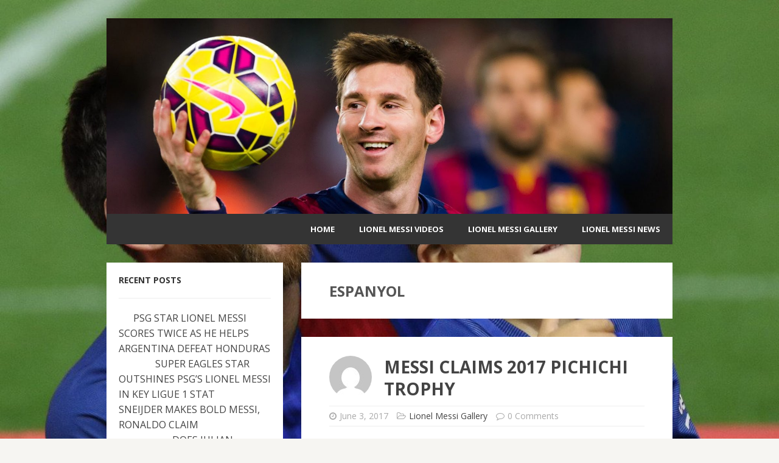

--- FILE ---
content_type: text/html; charset=UTF-8
request_url: https://www.ilovelionelmessi.com/tag/espanyol/
body_size: 10513
content:
<!DOCTYPE html>
<html class="no-js" lang="en-US">
<head>
<meta charset="UTF-8">
<meta name="viewport" content="width=device-width, initial-scale=1.0">
<link rel="profile" href="http://gmpg.org/xfn/11" />
<title>Espanyol &#8211; I Love Lionel Messi</title>
<meta name='robots' content='max-image-preview:large' />
<link rel='dns-prefetch' href='//fonts.googleapis.com' />
<link rel="alternate" type="application/rss+xml" title="I Love Lionel Messi &raquo; Feed" href="https://www.ilovelionelmessi.com/feed/" />
<link rel="alternate" type="application/rss+xml" title="I Love Lionel Messi &raquo; Comments Feed" href="https://www.ilovelionelmessi.com/comments/feed/" />
<link rel="alternate" type="application/rss+xml" title="I Love Lionel Messi &raquo; Espanyol Tag Feed" href="https://www.ilovelionelmessi.com/tag/espanyol/feed/" />
<style id='wp-img-auto-sizes-contain-inline-css' type='text/css'>
img:is([sizes=auto i],[sizes^="auto," i]){contain-intrinsic-size:3000px 1500px}
/*# sourceURL=wp-img-auto-sizes-contain-inline-css */
</style>
<style id='wp-emoji-styles-inline-css' type='text/css'>

	img.wp-smiley, img.emoji {
		display: inline !important;
		border: none !important;
		box-shadow: none !important;
		height: 1em !important;
		width: 1em !important;
		margin: 0 0.07em !important;
		vertical-align: -0.1em !important;
		background: none !important;
		padding: 0 !important;
	}
/*# sourceURL=wp-emoji-styles-inline-css */
</style>
<style id='wp-block-library-inline-css' type='text/css'>
:root{--wp-block-synced-color:#7a00df;--wp-block-synced-color--rgb:122,0,223;--wp-bound-block-color:var(--wp-block-synced-color);--wp-editor-canvas-background:#ddd;--wp-admin-theme-color:#007cba;--wp-admin-theme-color--rgb:0,124,186;--wp-admin-theme-color-darker-10:#006ba1;--wp-admin-theme-color-darker-10--rgb:0,107,160.5;--wp-admin-theme-color-darker-20:#005a87;--wp-admin-theme-color-darker-20--rgb:0,90,135;--wp-admin-border-width-focus:2px}@media (min-resolution:192dpi){:root{--wp-admin-border-width-focus:1.5px}}.wp-element-button{cursor:pointer}:root .has-very-light-gray-background-color{background-color:#eee}:root .has-very-dark-gray-background-color{background-color:#313131}:root .has-very-light-gray-color{color:#eee}:root .has-very-dark-gray-color{color:#313131}:root .has-vivid-green-cyan-to-vivid-cyan-blue-gradient-background{background:linear-gradient(135deg,#00d084,#0693e3)}:root .has-purple-crush-gradient-background{background:linear-gradient(135deg,#34e2e4,#4721fb 50%,#ab1dfe)}:root .has-hazy-dawn-gradient-background{background:linear-gradient(135deg,#faaca8,#dad0ec)}:root .has-subdued-olive-gradient-background{background:linear-gradient(135deg,#fafae1,#67a671)}:root .has-atomic-cream-gradient-background{background:linear-gradient(135deg,#fdd79a,#004a59)}:root .has-nightshade-gradient-background{background:linear-gradient(135deg,#330968,#31cdcf)}:root .has-midnight-gradient-background{background:linear-gradient(135deg,#020381,#2874fc)}:root{--wp--preset--font-size--normal:16px;--wp--preset--font-size--huge:42px}.has-regular-font-size{font-size:1em}.has-larger-font-size{font-size:2.625em}.has-normal-font-size{font-size:var(--wp--preset--font-size--normal)}.has-huge-font-size{font-size:var(--wp--preset--font-size--huge)}.has-text-align-center{text-align:center}.has-text-align-left{text-align:left}.has-text-align-right{text-align:right}.has-fit-text{white-space:nowrap!important}#end-resizable-editor-section{display:none}.aligncenter{clear:both}.items-justified-left{justify-content:flex-start}.items-justified-center{justify-content:center}.items-justified-right{justify-content:flex-end}.items-justified-space-between{justify-content:space-between}.screen-reader-text{border:0;clip-path:inset(50%);height:1px;margin:-1px;overflow:hidden;padding:0;position:absolute;width:1px;word-wrap:normal!important}.screen-reader-text:focus{background-color:#ddd;clip-path:none;color:#444;display:block;font-size:1em;height:auto;left:5px;line-height:normal;padding:15px 23px 14px;text-decoration:none;top:5px;width:auto;z-index:100000}html :where(.has-border-color){border-style:solid}html :where([style*=border-top-color]){border-top-style:solid}html :where([style*=border-right-color]){border-right-style:solid}html :where([style*=border-bottom-color]){border-bottom-style:solid}html :where([style*=border-left-color]){border-left-style:solid}html :where([style*=border-width]){border-style:solid}html :where([style*=border-top-width]){border-top-style:solid}html :where([style*=border-right-width]){border-right-style:solid}html :where([style*=border-bottom-width]){border-bottom-style:solid}html :where([style*=border-left-width]){border-left-style:solid}html :where(img[class*=wp-image-]){height:auto;max-width:100%}:where(figure){margin:0 0 1em}html :where(.is-position-sticky){--wp-admin--admin-bar--position-offset:var(--wp-admin--admin-bar--height,0px)}@media screen and (max-width:600px){html :where(.is-position-sticky){--wp-admin--admin-bar--position-offset:0px}}

/*# sourceURL=wp-block-library-inline-css */
</style><style id='global-styles-inline-css' type='text/css'>
:root{--wp--preset--aspect-ratio--square: 1;--wp--preset--aspect-ratio--4-3: 4/3;--wp--preset--aspect-ratio--3-4: 3/4;--wp--preset--aspect-ratio--3-2: 3/2;--wp--preset--aspect-ratio--2-3: 2/3;--wp--preset--aspect-ratio--16-9: 16/9;--wp--preset--aspect-ratio--9-16: 9/16;--wp--preset--color--black: #000000;--wp--preset--color--cyan-bluish-gray: #abb8c3;--wp--preset--color--white: #ffffff;--wp--preset--color--pale-pink: #f78da7;--wp--preset--color--vivid-red: #cf2e2e;--wp--preset--color--luminous-vivid-orange: #ff6900;--wp--preset--color--luminous-vivid-amber: #fcb900;--wp--preset--color--light-green-cyan: #7bdcb5;--wp--preset--color--vivid-green-cyan: #00d084;--wp--preset--color--pale-cyan-blue: #8ed1fc;--wp--preset--color--vivid-cyan-blue: #0693e3;--wp--preset--color--vivid-purple: #9b51e0;--wp--preset--gradient--vivid-cyan-blue-to-vivid-purple: linear-gradient(135deg,rgb(6,147,227) 0%,rgb(155,81,224) 100%);--wp--preset--gradient--light-green-cyan-to-vivid-green-cyan: linear-gradient(135deg,rgb(122,220,180) 0%,rgb(0,208,130) 100%);--wp--preset--gradient--luminous-vivid-amber-to-luminous-vivid-orange: linear-gradient(135deg,rgb(252,185,0) 0%,rgb(255,105,0) 100%);--wp--preset--gradient--luminous-vivid-orange-to-vivid-red: linear-gradient(135deg,rgb(255,105,0) 0%,rgb(207,46,46) 100%);--wp--preset--gradient--very-light-gray-to-cyan-bluish-gray: linear-gradient(135deg,rgb(238,238,238) 0%,rgb(169,184,195) 100%);--wp--preset--gradient--cool-to-warm-spectrum: linear-gradient(135deg,rgb(74,234,220) 0%,rgb(151,120,209) 20%,rgb(207,42,186) 40%,rgb(238,44,130) 60%,rgb(251,105,98) 80%,rgb(254,248,76) 100%);--wp--preset--gradient--blush-light-purple: linear-gradient(135deg,rgb(255,206,236) 0%,rgb(152,150,240) 100%);--wp--preset--gradient--blush-bordeaux: linear-gradient(135deg,rgb(254,205,165) 0%,rgb(254,45,45) 50%,rgb(107,0,62) 100%);--wp--preset--gradient--luminous-dusk: linear-gradient(135deg,rgb(255,203,112) 0%,rgb(199,81,192) 50%,rgb(65,88,208) 100%);--wp--preset--gradient--pale-ocean: linear-gradient(135deg,rgb(255,245,203) 0%,rgb(182,227,212) 50%,rgb(51,167,181) 100%);--wp--preset--gradient--electric-grass: linear-gradient(135deg,rgb(202,248,128) 0%,rgb(113,206,126) 100%);--wp--preset--gradient--midnight: linear-gradient(135deg,rgb(2,3,129) 0%,rgb(40,116,252) 100%);--wp--preset--font-size--small: 13px;--wp--preset--font-size--medium: 20px;--wp--preset--font-size--large: 36px;--wp--preset--font-size--x-large: 42px;--wp--preset--spacing--20: 0.44rem;--wp--preset--spacing--30: 0.67rem;--wp--preset--spacing--40: 1rem;--wp--preset--spacing--50: 1.5rem;--wp--preset--spacing--60: 2.25rem;--wp--preset--spacing--70: 3.38rem;--wp--preset--spacing--80: 5.06rem;--wp--preset--shadow--natural: 6px 6px 9px rgba(0, 0, 0, 0.2);--wp--preset--shadow--deep: 12px 12px 50px rgba(0, 0, 0, 0.4);--wp--preset--shadow--sharp: 6px 6px 0px rgba(0, 0, 0, 0.2);--wp--preset--shadow--outlined: 6px 6px 0px -3px rgb(255, 255, 255), 6px 6px rgb(0, 0, 0);--wp--preset--shadow--crisp: 6px 6px 0px rgb(0, 0, 0);}:where(.is-layout-flex){gap: 0.5em;}:where(.is-layout-grid){gap: 0.5em;}body .is-layout-flex{display: flex;}.is-layout-flex{flex-wrap: wrap;align-items: center;}.is-layout-flex > :is(*, div){margin: 0;}body .is-layout-grid{display: grid;}.is-layout-grid > :is(*, div){margin: 0;}:where(.wp-block-columns.is-layout-flex){gap: 2em;}:where(.wp-block-columns.is-layout-grid){gap: 2em;}:where(.wp-block-post-template.is-layout-flex){gap: 1.25em;}:where(.wp-block-post-template.is-layout-grid){gap: 1.25em;}.has-black-color{color: var(--wp--preset--color--black) !important;}.has-cyan-bluish-gray-color{color: var(--wp--preset--color--cyan-bluish-gray) !important;}.has-white-color{color: var(--wp--preset--color--white) !important;}.has-pale-pink-color{color: var(--wp--preset--color--pale-pink) !important;}.has-vivid-red-color{color: var(--wp--preset--color--vivid-red) !important;}.has-luminous-vivid-orange-color{color: var(--wp--preset--color--luminous-vivid-orange) !important;}.has-luminous-vivid-amber-color{color: var(--wp--preset--color--luminous-vivid-amber) !important;}.has-light-green-cyan-color{color: var(--wp--preset--color--light-green-cyan) !important;}.has-vivid-green-cyan-color{color: var(--wp--preset--color--vivid-green-cyan) !important;}.has-pale-cyan-blue-color{color: var(--wp--preset--color--pale-cyan-blue) !important;}.has-vivid-cyan-blue-color{color: var(--wp--preset--color--vivid-cyan-blue) !important;}.has-vivid-purple-color{color: var(--wp--preset--color--vivid-purple) !important;}.has-black-background-color{background-color: var(--wp--preset--color--black) !important;}.has-cyan-bluish-gray-background-color{background-color: var(--wp--preset--color--cyan-bluish-gray) !important;}.has-white-background-color{background-color: var(--wp--preset--color--white) !important;}.has-pale-pink-background-color{background-color: var(--wp--preset--color--pale-pink) !important;}.has-vivid-red-background-color{background-color: var(--wp--preset--color--vivid-red) !important;}.has-luminous-vivid-orange-background-color{background-color: var(--wp--preset--color--luminous-vivid-orange) !important;}.has-luminous-vivid-amber-background-color{background-color: var(--wp--preset--color--luminous-vivid-amber) !important;}.has-light-green-cyan-background-color{background-color: var(--wp--preset--color--light-green-cyan) !important;}.has-vivid-green-cyan-background-color{background-color: var(--wp--preset--color--vivid-green-cyan) !important;}.has-pale-cyan-blue-background-color{background-color: var(--wp--preset--color--pale-cyan-blue) !important;}.has-vivid-cyan-blue-background-color{background-color: var(--wp--preset--color--vivid-cyan-blue) !important;}.has-vivid-purple-background-color{background-color: var(--wp--preset--color--vivid-purple) !important;}.has-black-border-color{border-color: var(--wp--preset--color--black) !important;}.has-cyan-bluish-gray-border-color{border-color: var(--wp--preset--color--cyan-bluish-gray) !important;}.has-white-border-color{border-color: var(--wp--preset--color--white) !important;}.has-pale-pink-border-color{border-color: var(--wp--preset--color--pale-pink) !important;}.has-vivid-red-border-color{border-color: var(--wp--preset--color--vivid-red) !important;}.has-luminous-vivid-orange-border-color{border-color: var(--wp--preset--color--luminous-vivid-orange) !important;}.has-luminous-vivid-amber-border-color{border-color: var(--wp--preset--color--luminous-vivid-amber) !important;}.has-light-green-cyan-border-color{border-color: var(--wp--preset--color--light-green-cyan) !important;}.has-vivid-green-cyan-border-color{border-color: var(--wp--preset--color--vivid-green-cyan) !important;}.has-pale-cyan-blue-border-color{border-color: var(--wp--preset--color--pale-cyan-blue) !important;}.has-vivid-cyan-blue-border-color{border-color: var(--wp--preset--color--vivid-cyan-blue) !important;}.has-vivid-purple-border-color{border-color: var(--wp--preset--color--vivid-purple) !important;}.has-vivid-cyan-blue-to-vivid-purple-gradient-background{background: var(--wp--preset--gradient--vivid-cyan-blue-to-vivid-purple) !important;}.has-light-green-cyan-to-vivid-green-cyan-gradient-background{background: var(--wp--preset--gradient--light-green-cyan-to-vivid-green-cyan) !important;}.has-luminous-vivid-amber-to-luminous-vivid-orange-gradient-background{background: var(--wp--preset--gradient--luminous-vivid-amber-to-luminous-vivid-orange) !important;}.has-luminous-vivid-orange-to-vivid-red-gradient-background{background: var(--wp--preset--gradient--luminous-vivid-orange-to-vivid-red) !important;}.has-very-light-gray-to-cyan-bluish-gray-gradient-background{background: var(--wp--preset--gradient--very-light-gray-to-cyan-bluish-gray) !important;}.has-cool-to-warm-spectrum-gradient-background{background: var(--wp--preset--gradient--cool-to-warm-spectrum) !important;}.has-blush-light-purple-gradient-background{background: var(--wp--preset--gradient--blush-light-purple) !important;}.has-blush-bordeaux-gradient-background{background: var(--wp--preset--gradient--blush-bordeaux) !important;}.has-luminous-dusk-gradient-background{background: var(--wp--preset--gradient--luminous-dusk) !important;}.has-pale-ocean-gradient-background{background: var(--wp--preset--gradient--pale-ocean) !important;}.has-electric-grass-gradient-background{background: var(--wp--preset--gradient--electric-grass) !important;}.has-midnight-gradient-background{background: var(--wp--preset--gradient--midnight) !important;}.has-small-font-size{font-size: var(--wp--preset--font-size--small) !important;}.has-medium-font-size{font-size: var(--wp--preset--font-size--medium) !important;}.has-large-font-size{font-size: var(--wp--preset--font-size--large) !important;}.has-x-large-font-size{font-size: var(--wp--preset--font-size--x-large) !important;}
/*# sourceURL=global-styles-inline-css */
</style>

<style id='classic-theme-styles-inline-css' type='text/css'>
/*! This file is auto-generated */
.wp-block-button__link{color:#fff;background-color:#32373c;border-radius:9999px;box-shadow:none;text-decoration:none;padding:calc(.667em + 2px) calc(1.333em + 2px);font-size:1.125em}.wp-block-file__button{background:#32373c;color:#fff;text-decoration:none}
/*# sourceURL=/wp-includes/css/classic-themes.min.css */
</style>
<link rel='stylesheet' id='dashicons-css' href='https://www.ilovelionelmessi.com/wp-includes/css/dashicons.min.css?ver=6.9' type='text/css' media='all' />
<link rel='stylesheet' id='admin-bar-css' href='https://www.ilovelionelmessi.com/wp-includes/css/admin-bar.min.css?ver=6.9' type='text/css' media='all' />
<style id='admin-bar-inline-css' type='text/css'>

    /* Hide CanvasJS credits for P404 charts specifically */
    #p404RedirectChart .canvasjs-chart-credit {
        display: none !important;
    }
    
    #p404RedirectChart canvas {
        border-radius: 6px;
    }

    .p404-redirect-adminbar-weekly-title {
        font-weight: bold;
        font-size: 14px;
        color: #fff;
        margin-bottom: 6px;
    }

    #wpadminbar #wp-admin-bar-p404_free_top_button .ab-icon:before {
        content: "\f103";
        color: #dc3545;
        top: 3px;
    }
    
    #wp-admin-bar-p404_free_top_button .ab-item {
        min-width: 80px !important;
        padding: 0px !important;
    }
    
    /* Ensure proper positioning and z-index for P404 dropdown */
    .p404-redirect-adminbar-dropdown-wrap { 
        min-width: 0; 
        padding: 0;
        position: static !important;
    }
    
    #wpadminbar #wp-admin-bar-p404_free_top_button_dropdown {
        position: static !important;
    }
    
    #wpadminbar #wp-admin-bar-p404_free_top_button_dropdown .ab-item {
        padding: 0 !important;
        margin: 0 !important;
    }
    
    .p404-redirect-dropdown-container {
        min-width: 340px;
        padding: 18px 18px 12px 18px;
        background: #23282d !important;
        color: #fff;
        border-radius: 12px;
        box-shadow: 0 8px 32px rgba(0,0,0,0.25);
        margin-top: 10px;
        position: relative !important;
        z-index: 999999 !important;
        display: block !important;
        border: 1px solid #444;
    }
    
    /* Ensure P404 dropdown appears on hover */
    #wpadminbar #wp-admin-bar-p404_free_top_button .p404-redirect-dropdown-container { 
        display: none !important;
    }
    
    #wpadminbar #wp-admin-bar-p404_free_top_button:hover .p404-redirect-dropdown-container { 
        display: block !important;
    }
    
    #wpadminbar #wp-admin-bar-p404_free_top_button:hover #wp-admin-bar-p404_free_top_button_dropdown .p404-redirect-dropdown-container {
        display: block !important;
    }
    
    .p404-redirect-card {
        background: #2c3338;
        border-radius: 8px;
        padding: 18px 18px 12px 18px;
        box-shadow: 0 2px 8px rgba(0,0,0,0.07);
        display: flex;
        flex-direction: column;
        align-items: flex-start;
        border: 1px solid #444;
    }
    
    .p404-redirect-btn {
        display: inline-block;
        background: #dc3545;
        color: #fff !important;
        font-weight: bold;
        padding: 5px 22px;
        border-radius: 8px;
        text-decoration: none;
        font-size: 17px;
        transition: background 0.2s, box-shadow 0.2s;
        margin-top: 8px;
        box-shadow: 0 2px 8px rgba(220,53,69,0.15);
        text-align: center;
        line-height: 1.6;
    }
    
    .p404-redirect-btn:hover {
        background: #c82333;
        color: #fff !important;
        box-shadow: 0 4px 16px rgba(220,53,69,0.25);
    }
    
    /* Prevent conflicts with other admin bar dropdowns */
    #wpadminbar .ab-top-menu > li:hover > .ab-item,
    #wpadminbar .ab-top-menu > li.hover > .ab-item {
        z-index: auto;
    }
    
    #wpadminbar #wp-admin-bar-p404_free_top_button:hover > .ab-item {
        z-index: 999998 !important;
    }
    
/*# sourceURL=admin-bar-inline-css */
</style>
<link rel='stylesheet' id='mh-google-fonts-css' href='https://fonts.googleapis.com/css?family=Open+Sans:300,400,400italic,600,700' type='text/css' media='all' />
<link rel='stylesheet' id='mh-font-awesome-css' href='https://www.ilovelionelmessi.com/wp-content/themes/mh-cicero-lite/includes/font-awesome.min.css' type='text/css' media='all' />
<link rel='stylesheet' id='mh-style-css' href='https://www.ilovelionelmessi.com/wp-content/themes/mh-cicero-lite/style.css?ver=6.9' type='text/css' media='all' />
<script type="text/javascript" src="https://www.ilovelionelmessi.com/wp-includes/js/jquery/jquery.min.js?ver=3.7.1" id="jquery-core-js"></script>
<script type="text/javascript" src="https://www.ilovelionelmessi.com/wp-includes/js/jquery/jquery-migrate.min.js?ver=3.4.1" id="jquery-migrate-js"></script>
<script type="text/javascript" src="https://www.ilovelionelmessi.com/wp-content/plugins/twitter-tweets/js/weblizar-fronend-twitter-tweets.js?ver=1" id="wl-weblizar-fronend-twitter-tweets-js"></script>
<script type="text/javascript" src="https://www.ilovelionelmessi.com/wp-content/themes/mh-cicero-lite/js/scripts.js?ver=6.9" id="mh-scripts-js"></script>
<link rel="https://api.w.org/" href="https://www.ilovelionelmessi.com/wp-json/" /><link rel="alternate" title="JSON" type="application/json" href="https://www.ilovelionelmessi.com/wp-json/wp/v2/tags/29" /><link rel="EditURI" type="application/rsd+xml" title="RSD" href="https://www.ilovelionelmessi.com/xmlrpc.php?rsd" />
<meta name="generator" content="WordPress 6.9" />
<!--[if lt IE 9]>
<script src="https://www.ilovelionelmessi.com/wp-content/themes/mh-cicero-lite/js/css3-mediaqueries.js"></script>
<![endif]-->
<style type="text/css" id="custom-background-css">
body.custom-background { background-image: url("https://www.ilovelionelmessi.com/wp-content/uploads/2019/01/messis-son.jpg"); background-position: left top; background-size: cover; background-repeat: no-repeat; background-attachment: fixed; }
</style>
			<style type="text/css" id="wp-custom-css">
			.copyright {
    line-height: 1;
    padding: 22px 20px;
    padding: 1.375rem 1.25rem;
    display: none;
}		</style>
		</head>
<body class="archive tag tag-espanyol tag-29 custom-background wp-theme-mh-cicero-lite mh-left-sb">
<div class="mh-container">
<header class="header-wrap clearfix">
	<div class="logo" role="banner">
<a href="https://www.ilovelionelmessi.com/" title="I Love Lionel Messi" rel="home">
<img src="https://www.ilovelionelmessi.com/wp-content/uploads/2019/01/cropped-1-blog.jpg" height="518" width="1500" alt="I Love Lionel Messi" />
</a>
</div>
	<nav class="main-nav clearfix">
		<div class="menu-primary-menu-container"><ul id="menu-primary-menu" class="menu"><li id="menu-item-214" class="menu-item menu-item-type-custom menu-item-object-custom menu-item-home menu-item-214"><a href="https://www.ilovelionelmessi.com/">Home</a></li>
<li id="menu-item-215" class="menu-item menu-item-type-taxonomy menu-item-object-category menu-item-215"><a href="https://www.ilovelionelmessi.com/category/lionel-messi-videos/">Lionel Messi Videos</a></li>
<li id="menu-item-216" class="menu-item menu-item-type-taxonomy menu-item-object-category menu-item-216"><a href="https://www.ilovelionelmessi.com/category/lionel-messi-gallery/">Lionel Messi Gallery</a></li>
<li id="menu-item-217" class="menu-item menu-item-type-taxonomy menu-item-object-category menu-item-217"><a href="https://www.ilovelionelmessi.com/category/lionel-messi-news/">Lionel Messi News</a></li>
</ul></div>	</nav>
</header><div class="mh-content-section clearfix">
	<div id="main-content"><h1 class="page-title content-margin content-background">Espanyol</h1>
<article id="post-188" class="loop-container clearfix post-188 post type-post status-publish format-standard hentry category-lionel-messi-gallery tag-dribbling tag-espanyol tag-goals tag-legend tag-lionel tag-maradona tag-messi">
	<header class="entry-header">
		<div class="clearfix">
			<div class="entry-avatar">
				<a href="https://www.ilovelionelmessi.com/author/index/"><img alt='' src='https://secure.gravatar.com/avatar/9699dae0f70f3403a056ab11b5558595419f4df07261f1e2f3cfb526febf1b90?s=70&#038;d=mm&#038;r=g' srcset='https://secure.gravatar.com/avatar/9699dae0f70f3403a056ab11b5558595419f4df07261f1e2f3cfb526febf1b90?s=140&#038;d=mm&#038;r=g 2x' class='avatar avatar-70 photo' height='70' width='70' decoding='async'/></a>
			</div>
			<h3 class="entry-title"><a href="https://www.ilovelionelmessi.com/messi-claims-2017-pichichi-trophy/" title="MESSI CLAIMS 2017 PICHICHI TROPHY" rel="bookmark">MESSI CLAIMS 2017 PICHICHI TROPHY</a></h3>
		</div>
		<p class="entry-meta">
<i class="fa fa-clock-o"></i><span class="updated">June 3, 2017</span>
<i class="fa fa-folder-open-o"></i><span class="entry-category"><a href="https://www.ilovelionelmessi.com/category/lionel-messi-gallery/" rel="category tag">Lionel Messi Gallery</a></span>
<i class="fa fa-comment-o"></i><span>0 Comments</span>
</p>
	</header>
		<div class="entry-content content-margin clearfix">
		<div class="entry-excerpt"><p>Five-time Ballon d’Or winner Lionel Messi has added another feather to his cap after claiming his fourth Pichichi trophy of his career. The Argentina international toppedthe La Liga’s goal scoring charts this term, scoring 37 goals to lead the pack. He finished as the highest goal scorer in the La&#8230;</p>
</div>
	</div>
	<div class="entry-more">
		<a href="https://www.ilovelionelmessi.com/messi-claims-2017-pichichi-trophy/" class="more-link">Read More		<i class="fa fa-arrow-circle-o-right"></i></a>
	</div>
</article><article id="post-186" class="loop-container clearfix post-186 post type-post status-publish format-standard hentry category-lionel-messi-gallery tag-dribbling tag-espanyol tag-goals tag-lionel tag-messi">
	<header class="entry-header">
		<div class="clearfix">
			<div class="entry-avatar">
				<a href="https://www.ilovelionelmessi.com/author/index/"><img alt='' src='https://secure.gravatar.com/avatar/9699dae0f70f3403a056ab11b5558595419f4df07261f1e2f3cfb526febf1b90?s=70&#038;d=mm&#038;r=g' srcset='https://secure.gravatar.com/avatar/9699dae0f70f3403a056ab11b5558595419f4df07261f1e2f3cfb526febf1b90?s=140&#038;d=mm&#038;r=g 2x' class='avatar avatar-70 photo' height='70' width='70' decoding='async'/></a>
			</div>
			<h3 class="entry-title"><a href="https://www.ilovelionelmessi.com/messis-suspension-arrives-at-a-crucial-time-for-argentina/" title="Messi’s suspension arrives at a crucial time for Argentina" rel="bookmark">Messi’s suspension arrives at a crucial time for Argentina</a></h3>
		</div>
		<p class="entry-meta">
<i class="fa fa-clock-o"></i><span class="updated">April 28, 2017</span>
<i class="fa fa-folder-open-o"></i><span class="entry-category"><a href="https://www.ilovelionelmessi.com/category/lionel-messi-gallery/" rel="category tag">Lionel Messi Gallery</a></span>
<i class="fa fa-comment-o"></i><span>0 Comments</span>
</p>
	</header>
		<div class="entry-content content-margin clearfix">
		<div class="entry-excerpt"><p>The Argentine national football side has consistently been able to qualify for the FIFA World Cup since the 1978 edition and have made impressive performances in almost every single year when the competition was held as they have either reached the quarter-finals or been the runner-up in many of the&#8230;</p>
</div>
	</div>
	<div class="entry-more">
		<a href="https://www.ilovelionelmessi.com/messis-suspension-arrives-at-a-crucial-time-for-argentina/" class="more-link">Read More		<i class="fa fa-arrow-circle-o-right"></i></a>
	</div>
</article><article id="post-161" class="loop-container clearfix post-161 post type-post status-publish format-standard hentry category-lionel-messi-gallery tag-cristiano tag-espanyol tag-goals tag-individual tag-legend tag-lionel tag-messi">
	<header class="entry-header">
		<div class="clearfix">
			<div class="entry-avatar">
				<a href="https://www.ilovelionelmessi.com/author/index/"><img alt='' src='https://secure.gravatar.com/avatar/9699dae0f70f3403a056ab11b5558595419f4df07261f1e2f3cfb526febf1b90?s=70&#038;d=mm&#038;r=g' srcset='https://secure.gravatar.com/avatar/9699dae0f70f3403a056ab11b5558595419f4df07261f1e2f3cfb526febf1b90?s=140&#038;d=mm&#038;r=g 2x' class='avatar avatar-70 photo' height='70' width='70' decoding='async'/></a>
			</div>
			<h3 class="entry-title"><a href="https://www.ilovelionelmessi.com/lionel-messi-is-a-huge-player-to-miss-for-any-team/" title="Lionel Messi is a huge player to miss for any team" rel="bookmark">Lionel Messi is a huge player to miss for any team</a></h3>
		</div>
		<p class="entry-meta">
<i class="fa fa-clock-o"></i><span class="updated">December 6, 2015</span>
<i class="fa fa-folder-open-o"></i><span class="entry-category"><a href="https://www.ilovelionelmessi.com/category/lionel-messi-gallery/" rel="category tag">Lionel Messi Gallery</a></span>
<i class="fa fa-comment-o"></i><span>0 Comments</span>
</p>
	</header>
		<div class="entry-content content-margin clearfix">
		<div class="entry-excerpt"><p>Lionel Messi is a huge player to miss for any team and this even applies to Barcelona, who have an array of talent that includes Luis Suarez, Neymar, and Andres Iniesta. The Catalan club have been able to tide over the absence of the Argentine with quality provided by these&#8230;</p>
</div>
	</div>
	<div class="entry-more">
		<a href="https://www.ilovelionelmessi.com/lionel-messi-is-a-huge-player-to-miss-for-any-team/" class="more-link">Read More		<i class="fa fa-arrow-circle-o-right"></i></a>
	</div>
</article><article id="post-128" class="loop-container clearfix post-128 post type-post status-publish format-standard hentry category-lionel-messi-videos tag-162 tag-720p tag-away tag-bodya tag-espanyol tag-lionel tag-martovskyi tag-messi">
	<header class="entry-header">
		<div class="clearfix">
			<div class="entry-avatar">
				<a href="https://www.ilovelionelmessi.com/author/admin/"><img alt='' src='https://secure.gravatar.com/avatar/948d92a03e4960bcbbe885e4b82ac6b2ddf51d765de8a209df70876f3e8ae7ad?s=70&#038;d=mm&#038;r=g' srcset='https://secure.gravatar.com/avatar/948d92a03e4960bcbbe885e4b82ac6b2ddf51d765de8a209df70876f3e8ae7ad?s=140&#038;d=mm&#038;r=g 2x' class='avatar avatar-70 photo' height='70' width='70' loading='lazy' decoding='async'/></a>
			</div>
			<h3 class="entry-title"><a href="https://www.ilovelionelmessi.com/lionel-messi-vs-espanyol-away-13-14-720p-hd-by-bodya-martovskyi/" title="Lionel Messi vs Espanyol Away 13-14 720p HD by Bodya Martovskyi" rel="bookmark">Lionel Messi vs Espanyol Away 13-14 720p HD by Bodya Martovskyi</a></h3>
		</div>
		<p class="entry-meta">
<i class="fa fa-clock-o"></i><span class="updated">April 22, 2014</span>
<i class="fa fa-folder-open-o"></i><span class="entry-category"><a href="https://www.ilovelionelmessi.com/category/lionel-messi-videos/" rel="category tag">Lionel Messi Videos</a></span>
<i class="fa fa-comment-o"></i><span>4 Comments</span>
</p>
	</header>
		<div class="entry-content content-margin clearfix">
		<div class="entry-excerpt"><p>Lionel Messi Video clip Ranking: 4 / 5</p>
</div>
	</div>
	<div class="entry-more">
		<a href="https://www.ilovelionelmessi.com/lionel-messi-vs-espanyol-away-13-14-720p-hd-by-bodya-martovskyi/" class="more-link">Read More		<i class="fa fa-arrow-circle-o-right"></i></a>
	</div>
</article><article id="post-71" class="loop-container clearfix post-71 post type-post status-publish format-standard hentry category-lionel-messi-videos tag-35 tag-720p tag-cropped tag-espanyol tag-lionel tag-lionelmessi10i tag-messi">
	<header class="entry-header">
		<div class="clearfix">
			<div class="entry-avatar">
				<a href="https://www.ilovelionelmessi.com/author/admin/"><img alt='' src='https://secure.gravatar.com/avatar/948d92a03e4960bcbbe885e4b82ac6b2ddf51d765de8a209df70876f3e8ae7ad?s=70&#038;d=mm&#038;r=g' srcset='https://secure.gravatar.com/avatar/948d92a03e4960bcbbe885e4b82ac6b2ddf51d765de8a209df70876f3e8ae7ad?s=140&#038;d=mm&#038;r=g 2x' class='avatar avatar-70 photo' height='70' width='70' loading='lazy' decoding='async'/></a>
			</div>
			<h3 class="entry-title"><a href="https://www.ilovelionelmessi.com/lionel-messi-vs-espanyol-h-11-12-hd-720p-by-lionelmessi10i-cropped/" title="Lionel Messi vs Espanyol (H) 11-12 HD 720p by LionelMessi10i (Cropped)" rel="bookmark">Lionel Messi vs Espanyol (H) 11-12 HD 720p by LionelMessi10i (Cropped)</a></h3>
		</div>
		<p class="entry-meta">
<i class="fa fa-clock-o"></i><span class="updated">June 10, 2012</span>
<i class="fa fa-folder-open-o"></i><span class="entry-category"><a href="https://www.ilovelionelmessi.com/category/lionel-messi-videos/" rel="category tag">Lionel Messi Videos</a></span>
<i class="fa fa-comment-o"></i><span>25 Comments</span>
</p>
	</header>
		<div class="entry-content content-margin clearfix">
		<div class="entry-excerpt"><p>Lionel Messi Video Rating: four / five</p>
</div>
	</div>
	<div class="entry-more">
		<a href="https://www.ilovelionelmessi.com/lionel-messi-vs-espanyol-h-11-12-hd-720p-by-lionelmessi10i-cropped/" class="more-link">Read More		<i class="fa fa-arrow-circle-o-right"></i></a>
	</div>
</article><article id="post-11" class="loop-container clearfix post-11 post type-post status-publish format-standard hentry category-lionel-messi-videos tag-31 tag-barcelona tag-espanyol tag-goals tag-lionel tag-messi tag-show">
	<header class="entry-header">
		<div class="clearfix">
			<div class="entry-avatar">
				<a href="https://www.ilovelionelmessi.com/author/admin/"><img alt='' src='https://secure.gravatar.com/avatar/948d92a03e4960bcbbe885e4b82ac6b2ddf51d765de8a209df70876f3e8ae7ad?s=70&#038;d=mm&#038;r=g' srcset='https://secure.gravatar.com/avatar/948d92a03e4960bcbbe885e4b82ac6b2ddf51d765de8a209df70876f3e8ae7ad?s=140&#038;d=mm&#038;r=g 2x' class='avatar avatar-70 photo' height='70' width='70' loading='lazy' decoding='async'/></a>
			</div>
			<h3 class="entry-title"><a href="https://www.ilovelionelmessi.com/lionel-messi-show-vs-espanyol-all-4-goals-barcelona-4-0-espanyol-05052012/" title="Lionel Messi Show vs Espanyol &#8211; All 4 Goals Barcelona 4-0 Espanyol 05/05/2012" rel="bookmark">Lionel Messi Show vs Espanyol &#8211; All 4 Goals Barcelona 4-0 Espanyol 05/05/2012</a></h3>
		</div>
		<p class="entry-meta">
<i class="fa fa-clock-o"></i><span class="updated">September 6, 2011</span>
<i class="fa fa-folder-open-o"></i><span class="entry-category"><a href="https://www.ilovelionelmessi.com/category/lionel-messi-videos/" rel="category tag">Lionel Messi Videos</a></span>
<i class="fa fa-comment-o"></i><span>25 Comments</span>
</p>
	</header>
		<div class="entry-content content-margin clearfix">
		<div class="entry-excerpt"><p>Lionel Messi Video clip Rating: four / five</p>
</div>
	</div>
	<div class="entry-more">
		<a href="https://www.ilovelionelmessi.com/lionel-messi-show-vs-espanyol-all-4-goals-barcelona-4-0-espanyol-05052012/" class="more-link">Read More		<i class="fa fa-arrow-circle-o-right"></i></a>
	</div>
</article>	</div>
	<aside id="main-sidebar" class="mh-sidebar">
	
		<div id="recent-posts-4" class="sb-widget widget_recent_entries"><div class="widget-content">
		<h4 class="widget-title">Recent Posts</h4>
		<ul>
											<li>
					<a href="https://www.ilovelionelmessi.com/psg-star-lionel-messi-scores-twice-as-he-helps-argentina-defeat-honduras/">      PSG STAR LIONEL MESSI SCORES TWICE AS HE HELPS ARGENTINA DEFEAT HONDURAS</a>
									</li>
											<li>
					<a href="https://www.ilovelionelmessi.com/super-eagles-star-outshines-psgs-lionel-messi-in-key-ligue-1-stat/">               SUPER EAGLES STAR OUTSHINES PSG&#8217;S LIONEL MESSI IN KEY LIGUE 1 STAT</a>
									</li>
											<li>
					<a href="https://www.ilovelionelmessi.com/sneijder-makes-bold-messi-ronaldo-claim/">SNEIJDER MAKES BOLD MESSI, RONALDO CLAIM</a>
									</li>
											<li>
					<a href="https://www.ilovelionelmessi.com/does-julian-draxler-deserve-a-starting-role-at-psg/">                      DOES JULIAN DRAXLER DESERVE A STARTING ROLE AT PSG?</a>
									</li>
											<li>
					<a href="https://www.ilovelionelmessi.com/messi-still-linked-with-possible-move-to-the-mls/">MESSI STILL LINKED WITH POSSIBLE MOVE TO THE MLS</a>
									</li>
					</ul>

		</div></div><div id="weblizar_twitter-2" class="sb-widget widget_weblizar_twitter"><div class="widget-content"><h4 class="widget-title">Tweets</h4>        <div style="display:block;width:100%;float:left;overflow:hidden">
            <a class="twitter-timeline" data-dnt="true" href="https://twitter.com/WeAreMessi" min-width="" height="450" data-theme="light" data-lang=""></a>

        </div>
    </div></div><div id="sfp_page_plugin_widget-2" class="sb-widget widget_sfp_page_plugin_widget"><div class="widget-content"><h4 class="widget-title">Our Facebook Page</h4><div id="fb-root"></div>
<script>
	(function(d){
		var js, id = 'facebook-jssdk';
		if (d.getElementById(id)) {return;}
		js = d.createElement('script');
		js.id = id;
		js.async = true;
		js.src = "//connect.facebook.net/en_US/all.js#xfbml=1";
		d.getElementsByTagName('head')[0].appendChild(js);
	}(document));
</script>
<!-- SFPlugin by topdevs.net -->
<!-- Page Plugin Code START -->
<div class="sfp-container">
	<div class="fb-page"
		data-href="https://www.facebook.com/I-Love-Leo-Messi-758814347645548/"
		data-width=""
		data-height="450"
		data-hide-cover="false"
		data-show-facepile="true"
		data-small-header="false"
		data-tabs="timeline">
	</div>
</div>
<!-- Page Plugin Code END --></div></div><div id="tag_cloud-3" class="sb-widget widget_tag_cloud"><div class="widget-content"><h4 class="widget-title">Tags</h4><div class="tagcloud"><a href="https://www.ilovelionelmessi.com/tag/1112/" class="tag-cloud-link tag-link-35 tag-link-position-1" style="font-size: 10.837837837838pt;" aria-label="11/12 (5 items)">11/12</a>
<a href="https://www.ilovelionelmessi.com/tag/720p/" class="tag-cloud-link tag-link-42 tag-link-position-2" style="font-size: 12.918918918919pt;" aria-label="720p (9 items)">720p</a>
<a href="https://www.ilovelionelmessi.com/tag/1314/" class="tag-cloud-link tag-link-162 tag-link-position-3" style="font-size: 8pt;" aria-label="1314 (2 items)">1314</a>
<a href="https://www.ilovelionelmessi.com/tag/2012/" class="tag-cloud-link tag-link-15 tag-link-position-4" style="font-size: 12.445945945946pt;" aria-label="2012 (8 items)">2012</a>
<a href="https://www.ilovelionelmessi.com/tag/20132014/" class="tag-cloud-link tag-link-150 tag-link-position-5" style="font-size: 8pt;" aria-label="2013/2014 (2 items)">2013/2014</a>
<a href="https://www.ilovelionelmessi.com/tag/2014/" class="tag-cloud-link tag-link-171 tag-link-position-6" style="font-size: 9.1351351351351pt;" aria-label="2014 (3 items)">2014</a>
<a href="https://www.ilovelionelmessi.com/tag/20112012/" class="tag-cloud-link tag-link-23 tag-link-position-7" style="font-size: 11.972972972973pt;" aria-label="20112012 (7 items)">20112012</a>
<a href="https://www.ilovelionelmessi.com/tag/20122013/" class="tag-cloud-link tag-link-108 tag-link-position-8" style="font-size: 8pt;" aria-label="20122013 (2 items)">20122013</a>
<a href="https://www.ilovelionelmessi.com/tag/amazing/" class="tag-cloud-link tag-link-149 tag-link-position-9" style="font-size: 8pt;" aria-label="Amazing (2 items)">Amazing</a>
<a href="https://www.ilovelionelmessi.com/tag/argentina/" class="tag-cloud-link tag-link-126 tag-link-position-10" style="font-size: 8pt;" aria-label="ARGENTINA (2 items)">ARGENTINA</a>
<a href="https://www.ilovelionelmessi.com/tag/assists/" class="tag-cloud-link tag-link-78 tag-link-position-11" style="font-size: 9.1351351351351pt;" aria-label="Assists (3 items)">Assists</a>
<a href="https://www.ilovelionelmessi.com/tag/away/" class="tag-cloud-link tag-link-161 tag-link-position-12" style="font-size: 9.1351351351351pt;" aria-label="Away (3 items)">Away</a>
<a href="https://www.ilovelionelmessi.com/tag/barcelona/" class="tag-cloud-link tag-link-30 tag-link-position-13" style="font-size: 12.445945945946pt;" aria-label="Barcelona (8 items)">Barcelona</a>
<a href="https://www.ilovelionelmessi.com/tag/bayern/" class="tag-cloud-link tag-link-176 tag-link-position-14" style="font-size: 8pt;" aria-label="Bayern (2 items)">Bayern</a>
<a href="https://www.ilovelionelmessi.com/tag/beginning/" class="tag-cloud-link tag-link-107 tag-link-position-15" style="font-size: 8pt;" aria-label="Beginning (2 items)">Beginning</a>
<a href="https://www.ilovelionelmessi.com/tag/best/" class="tag-cloud-link tag-link-18 tag-link-position-16" style="font-size: 11.5pt;" aria-label="Best (6 items)">Best</a>
<a href="https://www.ilovelionelmessi.com/tag/commercial/" class="tag-cloud-link tag-link-38 tag-link-position-17" style="font-size: 9.1351351351351pt;" aria-label="commercial (3 items)">commercial</a>
<a href="https://www.ilovelionelmessi.com/tag/compilation/" class="tag-cloud-link tag-link-20 tag-link-position-18" style="font-size: 9.1351351351351pt;" aria-label="Compilation (3 items)">Compilation</a>
<a href="https://www.ilovelionelmessi.com/tag/cristiano/" class="tag-cloud-link tag-link-48 tag-link-position-19" style="font-size: 11.972972972973pt;" aria-label="Cristiano (7 items)">Cristiano</a>
<a href="https://www.ilovelionelmessi.com/tag/cristiano-ronaldo/" class="tag-cloud-link tag-link-211 tag-link-position-20" style="font-size: 9.1351351351351pt;" aria-label="Cristiano Ronaldo (3 items)">Cristiano Ronaldo</a>
<a href="https://www.ilovelionelmessi.com/tag/cropped/" class="tag-cloud-link tag-link-44 tag-link-position-21" style="font-size: 10.837837837838pt;" aria-label="Cropped (5 items)">Cropped</a>
<a href="https://www.ilovelionelmessi.com/tag/david/" class="tag-cloud-link tag-link-71 tag-link-position-22" style="font-size: 8pt;" aria-label="David (2 items)">David</a>
<a href="https://www.ilovelionelmessi.com/tag/diego/" class="tag-cloud-link tag-link-69 tag-link-position-23" style="font-size: 8pt;" aria-label="Diego (2 items)">Diego</a>
<a href="https://www.ilovelionelmessi.com/tag/dribbling/" class="tag-cloud-link tag-link-85 tag-link-position-24" style="font-size: 13.675675675676pt;" aria-label="Dribbling (11 items)">Dribbling</a>
<a href="https://www.ilovelionelmessi.com/tag/espanyol/" class="tag-cloud-link tag-link-29 tag-link-position-25" style="font-size: 11.5pt;" aria-label="Espanyol (6 items)">Espanyol</a>
<a href="https://www.ilovelionelmessi.com/tag/football/" class="tag-cloud-link tag-link-96 tag-link-position-26" style="font-size: 8pt;" aria-label="Football (2 items)">Football</a>
<a href="https://www.ilovelionelmessi.com/tag/goals/" class="tag-cloud-link tag-link-22 tag-link-position-27" style="font-size: 16.324324324324pt;" aria-label="Goals (22 items)">Goals</a>
<a href="https://www.ilovelionelmessi.com/tag/individual/" class="tag-cloud-link tag-link-45 tag-link-position-28" style="font-size: 9.1351351351351pt;" aria-label="Individual (3 items)">Individual</a>
<a href="https://www.ilovelionelmessi.com/tag/legend/" class="tag-cloud-link tag-link-12 tag-link-position-29" style="font-size: 10.081081081081pt;" aria-label="Legend (4 items)">Legend</a>
<a href="https://www.ilovelionelmessi.com/tag/lionel/" class="tag-cloud-link tag-link-5 tag-link-position-30" style="font-size: 21.527027027027pt;" aria-label="Lionel (81 items)">Lionel</a>
<a href="https://www.ilovelionelmessi.com/tag/lionel-messi/" class="tag-cloud-link tag-link-81 tag-link-position-31" style="font-size: 14.810810810811pt;" aria-label="Lionel Messi (15 items)">Lionel Messi</a>
<a href="https://www.ilovelionelmessi.com/tag/lionelmessi10i/" class="tag-cloud-link tag-link-43 tag-link-position-32" style="font-size: 10.081081081081pt;" aria-label="LionelMessi10i (4 items)">LionelMessi10i</a>
<a href="https://www.ilovelionelmessi.com/tag/luck/" class="tag-cloud-link tag-link-53 tag-link-position-33" style="font-size: 9.1351351351351pt;" aria-label="Luck (3 items)">Luck</a>
<a href="https://www.ilovelionelmessi.com/tag/maradona/" class="tag-cloud-link tag-link-70 tag-link-position-34" style="font-size: 10.081081081081pt;" aria-label="Maradona (4 items)">Maradona</a>
<a href="https://www.ilovelionelmessi.com/tag/messi/" class="tag-cloud-link tag-link-6 tag-link-position-35" style="font-size: 22pt;" aria-label="Messi (91 items)">Messi</a>
<a href="https://www.ilovelionelmessi.com/tag/neymar/" class="tag-cloud-link tag-link-135 tag-link-position-36" style="font-size: 9.1351351351351pt;" aria-label="Neymar (3 items)">Neymar</a>
<a href="https://www.ilovelionelmessi.com/tag/part/" class="tag-cloud-link tag-link-54 tag-link-position-37" style="font-size: 9.1351351351351pt;" aria-label="Part (3 items)">Part</a>
<a href="https://www.ilovelionelmessi.com/tag/record/" class="tag-cloud-link tag-link-25 tag-link-position-38" style="font-size: 8pt;" aria-label="RECORD (2 items)">RECORD</a>
<a href="https://www.ilovelionelmessi.com/tag/ronaldo/" class="tag-cloud-link tag-link-49 tag-link-position-39" style="font-size: 9.1351351351351pt;" aria-label="Ronaldo (3 items)">Ronaldo</a>
<a href="https://www.ilovelionelmessi.com/tag/season/" class="tag-cloud-link tag-link-64 tag-link-position-40" style="font-size: 9.1351351351351pt;" aria-label="Season (3 items)">Season</a>
<a href="https://www.ilovelionelmessi.com/tag/skills/" class="tag-cloud-link tag-link-8 tag-link-position-41" style="font-size: 13.297297297297pt;" aria-label="Skills (10 items)">Skills</a>
<a href="https://www.ilovelionelmessi.com/tag/tribute/" class="tag-cloud-link tag-link-100 tag-link-position-42" style="font-size: 8pt;" aria-label="tribute (2 items)">tribute</a>
<a href="https://www.ilovelionelmessi.com/tag/video/" class="tag-cloud-link tag-link-9 tag-link-position-43" style="font-size: 10.837837837838pt;" aria-label="Video (5 items)">Video</a>
<a href="https://www.ilovelionelmessi.com/tag/world/" class="tag-cloud-link tag-link-103 tag-link-position-44" style="font-size: 8pt;" aria-label="World (2 items)">World</a>
<a href="https://www.ilovelionelmessi.com/tag/hd/" class="tag-cloud-link tag-link-16 tag-link-position-45" style="font-size: 13.675675675676pt;" aria-label="||HD|| (11 items)">||HD||</a></div>
</div></div><div id="linkcat-2" class="sb-widget widget_links"><div class="widget-content"><h4 class="widget-title">Blogroll</h4>
	<ul class='xoxo blogroll'>
<li><a href="http://www.arsenaltees.com">gunners tshirts</a></li>
<li><a href="http://www.iloveliverpool.org">liverpool football news</a></li>
<li><a href="http://www.footyprints.com/liverpool-signed/">signed liverpool</a></li>

	</ul>
</div></div>
</aside></div>
<footer id="mh-footer" class="footer clearfix">
	<div class="copyright-wrap">
		<p class="copyright">Copyright &copy; 2026 | MH Cicero <em>lite</em> by <a href="https://www.mhthemes.com/" rel="nofollow">MH Themes</a></p>
	</div>
</footer>
</div>
<script type="speculationrules">
{"prefetch":[{"source":"document","where":{"and":[{"href_matches":"/*"},{"not":{"href_matches":["/wp-*.php","/wp-admin/*","/wp-content/uploads/*","/wp-content/*","/wp-content/plugins/*","/wp-content/themes/mh-cicero-lite/*","/*\\?(.+)"]}},{"not":{"selector_matches":"a[rel~=\"nofollow\"]"}},{"not":{"selector_matches":".no-prefetch, .no-prefetch a"}}]},"eagerness":"conservative"}]}
</script>
<script id="wp-emoji-settings" type="application/json">
{"baseUrl":"https://s.w.org/images/core/emoji/17.0.2/72x72/","ext":".png","svgUrl":"https://s.w.org/images/core/emoji/17.0.2/svg/","svgExt":".svg","source":{"concatemoji":"https://www.ilovelionelmessi.com/wp-includes/js/wp-emoji-release.min.js?ver=6.9"}}
</script>
<script type="module">
/* <![CDATA[ */
/*! This file is auto-generated */
const a=JSON.parse(document.getElementById("wp-emoji-settings").textContent),o=(window._wpemojiSettings=a,"wpEmojiSettingsSupports"),s=["flag","emoji"];function i(e){try{var t={supportTests:e,timestamp:(new Date).valueOf()};sessionStorage.setItem(o,JSON.stringify(t))}catch(e){}}function c(e,t,n){e.clearRect(0,0,e.canvas.width,e.canvas.height),e.fillText(t,0,0);t=new Uint32Array(e.getImageData(0,0,e.canvas.width,e.canvas.height).data);e.clearRect(0,0,e.canvas.width,e.canvas.height),e.fillText(n,0,0);const a=new Uint32Array(e.getImageData(0,0,e.canvas.width,e.canvas.height).data);return t.every((e,t)=>e===a[t])}function p(e,t){e.clearRect(0,0,e.canvas.width,e.canvas.height),e.fillText(t,0,0);var n=e.getImageData(16,16,1,1);for(let e=0;e<n.data.length;e++)if(0!==n.data[e])return!1;return!0}function u(e,t,n,a){switch(t){case"flag":return n(e,"\ud83c\udff3\ufe0f\u200d\u26a7\ufe0f","\ud83c\udff3\ufe0f\u200b\u26a7\ufe0f")?!1:!n(e,"\ud83c\udde8\ud83c\uddf6","\ud83c\udde8\u200b\ud83c\uddf6")&&!n(e,"\ud83c\udff4\udb40\udc67\udb40\udc62\udb40\udc65\udb40\udc6e\udb40\udc67\udb40\udc7f","\ud83c\udff4\u200b\udb40\udc67\u200b\udb40\udc62\u200b\udb40\udc65\u200b\udb40\udc6e\u200b\udb40\udc67\u200b\udb40\udc7f");case"emoji":return!a(e,"\ud83e\u1fac8")}return!1}function f(e,t,n,a){let r;const o=(r="undefined"!=typeof WorkerGlobalScope&&self instanceof WorkerGlobalScope?new OffscreenCanvas(300,150):document.createElement("canvas")).getContext("2d",{willReadFrequently:!0}),s=(o.textBaseline="top",o.font="600 32px Arial",{});return e.forEach(e=>{s[e]=t(o,e,n,a)}),s}function r(e){var t=document.createElement("script");t.src=e,t.defer=!0,document.head.appendChild(t)}a.supports={everything:!0,everythingExceptFlag:!0},new Promise(t=>{let n=function(){try{var e=JSON.parse(sessionStorage.getItem(o));if("object"==typeof e&&"number"==typeof e.timestamp&&(new Date).valueOf()<e.timestamp+604800&&"object"==typeof e.supportTests)return e.supportTests}catch(e){}return null}();if(!n){if("undefined"!=typeof Worker&&"undefined"!=typeof OffscreenCanvas&&"undefined"!=typeof URL&&URL.createObjectURL&&"undefined"!=typeof Blob)try{var e="postMessage("+f.toString()+"("+[JSON.stringify(s),u.toString(),c.toString(),p.toString()].join(",")+"));",a=new Blob([e],{type:"text/javascript"});const r=new Worker(URL.createObjectURL(a),{name:"wpTestEmojiSupports"});return void(r.onmessage=e=>{i(n=e.data),r.terminate(),t(n)})}catch(e){}i(n=f(s,u,c,p))}t(n)}).then(e=>{for(const n in e)a.supports[n]=e[n],a.supports.everything=a.supports.everything&&a.supports[n],"flag"!==n&&(a.supports.everythingExceptFlag=a.supports.everythingExceptFlag&&a.supports[n]);var t;a.supports.everythingExceptFlag=a.supports.everythingExceptFlag&&!a.supports.flag,a.supports.everything||((t=a.source||{}).concatemoji?r(t.concatemoji):t.wpemoji&&t.twemoji&&(r(t.twemoji),r(t.wpemoji)))});
//# sourceURL=https://www.ilovelionelmessi.com/wp-includes/js/wp-emoji-loader.min.js
/* ]]> */
</script>
</body>
</html>